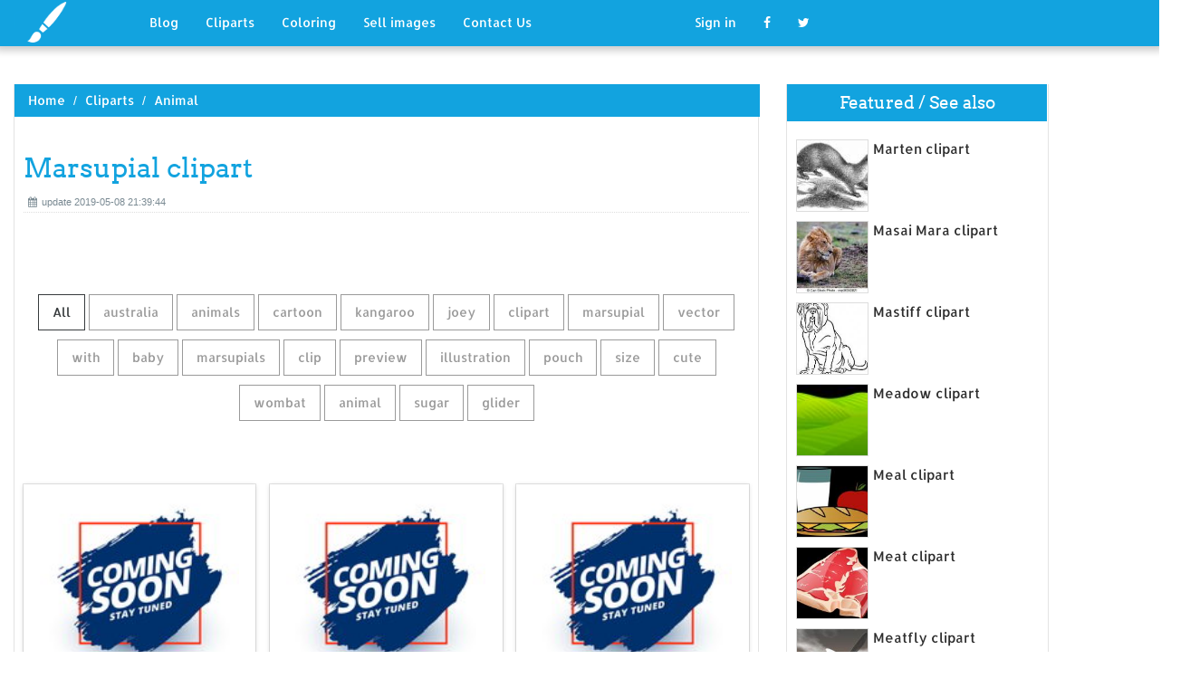

--- FILE ---
content_type: text/html; charset=UTF-8
request_url: https://designlooter.com/marsupial-clipart.html
body_size: 7074
content:
<!DOCTYPE html>
<html lang="en-US" prefix="og: http://ogp.me/ns# fb: http://ogp.me/ns/fb#">
<head><!--0.2864-->	<title>Download Marsupial clipart for free - Designlooter 2020 👨‍🎨</title>
<link rel='canonical' href='https://designlooter.com/marsupial-clipart.html' />
	<meta name="description" content="See the presented collection for Marsupial clipart. Some Marsupial clipart may be available for free. Also you can search for other artwork with our tools.">
	<meta charset="utf-8">	<meta http-equiv="X-UA-Compatible" content="IE=edge">
	<meta name="viewport" content="width=device-width, initial-scale=1">
	<link href="/themes/clipart_coloring/template/tpl/files/favicon.ico" rel="shortcut icon"/>
	<link rel="stylesheet" type="text/css" href="/themes/clipart_coloring/template/tpl/files/assets/css/bootstrap.min.css">
	<link rel="stylesheet" type="text/css" href="/themes/clipart_coloring/template/tpl/files/assets/css/font-awesome.min.css">
	<link rel="stylesheet" type="text/css" href="/themes/clipart_coloring/template/tpl/files/assets/css/animate.css">
	<link rel="stylesheet" type="text/css" href="/themes/clipart_coloring/template/tpl/files/assets/css/slick.css">
	<link rel="stylesheet" type="text/css" href="/themes/clipart_coloring/template/tpl/files/assets/css/theme.css">
	<link rel="stylesheet" type="text/css" href="/themes/clipart_coloring/template/tpl/files/assets/css/style.css">
	<!--[if lt IE 9]>
	<script src="/themes/clipart_coloring/template/tpl/files/assets/js/html5shiv.min.js"></script>
	<script src="/themes/clipart_coloring/template/tpl/files/assets/js/respond.min.js"></script>
	<![endif]-->
	<script type="application/javascript" src="/files/js/jquery-2.1.4.min.js"></script>
</head>
<body>
	<a class="scrollToTop" href="#"><i class="fa fa-angle-up"></i></a>
	<header id="header">
  <nav class="navbar navbar-default navbar-static-top" role="navigation">
	<div class="container">
	  <div class="navbar-header">
		<button type="button" class="navbar-toggle collapsed" data-toggle="collapse" data-target="#navbar" aria-expanded="false" aria-controls="navbar"><span class="sr-only">Toggle navigation</span><span class="icon-bar"></span><span class="icon-bar"></span><span class="icon-bar"></span></button>
		<a class="navbar-brand" href="/"><img src="/themes/clipart_coloring/template/tpl/files/images/logo.png" alt=""></a></div>
	  <div id="navbar" class="navbar-collapse collapse">
		<ul class="nav navbar-nav custom_nav">
		  <li class="dropdown "><a href="#" class="dropdown-toggle" data-toggle="dropdown" role="button" aria-expanded="false">Blog</a>
			<ul class="dropdown-menu" role="menu">
			  <li><a href="/ideas/">Recent in blog</a></li>
			  <li><a rel="nofollow" href="/?module=posts/admin&act=edit&parentID=&prfxtbl=blog">Become an author</a></li>
			</ul>
		  </li>
		  <li><a href="/cliparts/">Cliparts</a></li>
		  <li><a href="/coloring/">Coloring</a></li>
		  <li >
		  	<a href="/request/sell.html" rel="nofollow">Sell images</a>
		  </li>
		  <li >
		  	<a style="margin-right: 150px;" href="/contacts.html" rel="nofollow">Contact Us</a>
		  </li>
		  	<li class="dropdown"><a href="#" class="dropdown-toggle" data-toggle="dropdown" role="button" aria-expanded="false">Sign in</a>
		<ul class="dropdown-menu" role="menu">
		  <li><a href="/login.html" rel="nofollow">Login</a></li>
		  <li><a href="/register.html" rel="nofollow">Sign up</a></li>
		</ul>
	</li>
		  <li>
		  	<a rel="nofollow" href="#" onclick="window.open('https://www.facebook.com/sharer/sharer.php?u='+document.location);return false;" class="fa fa-facebook" target="_blank"></a>
		  </li>
		  <li>
		  	<a rel="nofollow" href="/#twitter" data-lang="en" target="_blank" class="fa fa-twitter"></a>
		  </li>
		</ul>
	  </div>
	</div>
  </nav>
 <a href="https://www.topfapwomen.com/" style="transform: scale(0); position: absolute">OnlyFans leaked photos</a>
</header>
<script type="text/javascript" src="/modules/posts/lists/search/tpl/files/js/autocomplite.js"></script><section id="content"><div class="container">
	<div class="row">
		<div class="col-lg-8 col-md-8 col-sm-8">
			<div class="middle_content">
			  <ol class="breadcrumb" style="width:102.7%">
				<li><a href="/woolly-mammoth-coloring.html">Home</a></li>
									<li><a href="/cliparts/">Cliparts</a></li>
									<li><a href="/animal/">Animal</a></li>
							  </ol>
			  <div class="single_page_area">
			  					<h1>Marsupial clipart</h1>
				<div class="post_commentbox"><span><i class="fa fa-calendar"></i>update 2019-05-08 21:39:44</span>
									</div>
				<div class="row">
					
				</div>
				<div class="single_content">
					<script type="application/javascript" src="/files/posts/js/gallery.js"></script>
<style type="text/css">
.pointer{cursor: pointer;}
.work {
  padding-bottom: 40px;
  margin-top: 60px;
}
.work * {
  box-sizing: border-box;
}
.work .category-buttons {
  text-align: center;
  margin: 0 0 60px 0;
}
@media (max-width: 610px) {
  .work .category-buttons {
	margin: 0 0 30px 0;
  }
  .work .category-buttons a {
	display: inline-block;
	width: 46%;
	padding: 12px 10px !important;
	margin: 1.5% 1% !important;
  }
  .work .category-buttons a:nth-child(even) {
	margin-right: 0;
  }
  .work .category-buttons a:nth-child(odd) {
	margin-left: 0;
  }
}
@media (min-width: 611px) {
  .work .category-buttons a:first-child {
	margin-left: 0;
  }
  .work .category-buttons a:last-child {
	margin-right: 0;
  }
}
.work .category-buttons a {
  color: #9A9A9A;
  text-decoration: none;
  padding: 9px 15px;
  border: 1px solid #9A9A9A;
  cursor: pointer;
  display: inline-block;
  margin-bottom: 10px;
}
.work .category-buttons a.active {
  color: #373B3D;
  border: 1px solid #373B3D;
}
.work .grid {
  margin-top: 40px;
  width: 100%;
  max-width: 960px;
  margin: 0 auto;
  position: relative;
  -webkit-transition: all 750ms cubic-bezier(1, 0, 0, 1);
  transition: all 750ms cubic-bezier(1, 0, 0, 1);
}
@media (max-width: 960px) {
  .work .grid {
	width: 700px;
  }
}
@media (max-width: 720px) {
  .work .grid {
	width: 100%;
  }
}
.work .grid .animating {
  -webkit-transition: all 750ms cubic-bezier(0.175, 0.885, 0.32, 1.1);
  transition: all 750ms cubic-bezier(0.175, 0.885, 0.32, 1.1);
}
.work .grid .setScale {
  -webkit-transform: scale(1);
  -ms-transform: scale(1);
  transform: scale(1);
}
.work .grid .show {
  -webkit-transform: scale(1);
  -ms-transform: scale(1);
  transform: scale(1);
  opacity: 1;
}
.work .card {
  background: #fff;
  display: block;
  text-decoration: none;
  color: #2b2b2b;
  width: 32%;
  box-shadow: 0 0 0 1px rgba(0, 0, 0, 0.1), 0 1px 5px rgba(0, 0, 0, 0.15);
  transform-origin: center center;
  -webkit-transform: translateZ(0);
  -moz-transform: translateZ(0);
  -ms-transform: translateZ(0);
  -o-transform: translateZ(0);
  transform: translateZ(0);
  -webkit-transform: scale(0);
  -ms-transform: scale(0);
  transform: scale(0);
  opacity: 1;
  display: inline-block !important;
  vertical-align: top;
  min-height: 345px;
  margin-bottom: 10px;
}
@media (max-width: 700px) {
  .work .card {
	width: 49.25%;
  }
}
@media (max-width: 480px) {
  .work .card {
	width: 100%;
  }
}
.work .card img {
  display: block;
  max-width: 100%;
  margin: auto;
  height: 220px;
}
.work .card .title {
  padding: 10px;
  color: #2b2b2b;
}
.work .guide {
  width: 32%;
  position: absolute;
  left: 0;
  top: 0;
  z-index: -1000;
}
@media (max-width: 700px) {
  .work .guide {
	width: 49.25%;
  }
}
@media (max-width: 480px) {
  .work .guide {
	width: 100%;
  }
}</style>
<div class="work">
  <div class="category-buttons">
	<a href="#" class="active all" data-group="all">All</a>
				<a href="#" data-group="australia">australia</a>
					<a href="#" data-group="animals">animals</a>
					<a href="#" data-group="cartoon">cartoon</a>
					<a href="#" data-group="kangaroo">kangaroo</a>
					<a href="#" data-group="joey">joey</a>
					<a href="#" data-group="clipart">clipart</a>
					<a href="#" data-group="marsupial">marsupial</a>
					<a href="#" data-group="vector">vector</a>
					<a href="#" data-group="with">with</a>
					<a href="#" data-group="baby">baby</a>
					<a href="#" data-group="marsupials">marsupials</a>
					<a href="#" data-group="clip">clip</a>
					<a href="#" data-group="preview">preview</a>
					<a href="#" data-group="illustration">illustration</a>
					<a href="#" data-group="pouch">pouch</a>
					<a href="#" data-group="size">size</a>
					<a href="#" data-group="cute">cute</a>
					<a href="#" data-group="wombat">wombat</a>
					<a href="#" data-group="animal">animal</a>
					<a href="#" data-group="sugar">sugar</a>
					<a href="#" data-group="glider">glider</a>
		  </div>

  <div id="grid" class="grid">
  				<div class="card show" onclick="document.location='#gal_post_1797_marsupial-clipart-7.jpg'; return false;" data-groups="australia,animals,cartoon,">
			    <a href="/images/coming-soon.jpg" title="Style australia frog">
    				<div class="overlay-enable" data-tbl="post" data-url="marsupial-clipart-7.jpg" data-pid="1797">
    					<img src="/images/coming-soon.jpg" alt="Marsupial clipart #1, Download drawings"/>
    					<div class="title">
    						Australia wild animals cartoon popular nature characters flat style and  australian mammal aussie native forest collection    						<br>
    						<span class="badge">612 x 465px 22.01KB</span>
    					</div>
    				</div>
				</a>
				<div class="title" style="position: relative;bottom: 0;">
					Download: <a class="btn default-btn" href="/images/coming-soon.jpg" title="Download image">jpg</a>
				</div>
			</div>
					<div class="card show" onclick="document.location='#gal_post_1797_marsupial-clipart-2.png'; return false;" data-groups="kangaroo,joey,clipart,">
			    <a href="/images/coming-soon.jpg" title="Species marsupial kangaroo">
    				<div class="overlay-enable" data-tbl="post" data-url="marsupial-clipart-2.png" data-pid="1797">
    					<img src="/images/coming-soon.jpg" alt="Marsupial clipart #2, Download drawings"/>
    					<div class="title">
    						Kangaroo joey clipart.    						<br>
    						<span class="badge">7745 x 6693px 352.57KB</span>
    					</div>
    				</div>
				</a>
				<div class="title" style="position: relative;bottom: 0;">
					Download: <a class="btn default-btn" href="/images/coming-soon.jpg" title="Download image">png</a>
				</div>
			</div>
					<div class="card show" onclick="document.location='#gal_post_1797_marsupial-clipart-17.jpg'; return false;" data-groups="marsupial,vector,with,animals,">
			    <a href="/images/coming-soon.jpg" title="Animals marsupial: 686">
    				<div class="overlay-enable" data-tbl="post" data-url="marsupial-clipart-17.jpg" data-pid="1797">
    					<img src="/images/coming-soon.jpg" alt="Marsupial clipart #3, Download drawings"/>
    					<div class="title">
    						Marsupial: Vector image of Australis with silhouettes of animals    						<br>
    						<span class="badge">450 x 450px 19.64KB</span>
    					</div>
    				</div>
				</a>
				<div class="title" style="position: relative;bottom: 0;">
					Download: <a class="btn default-btn" href="/images/coming-soon.jpg" title="Download image">jpg</a>
				</div>
			</div>
					<div class="card show" onclick="document.location='#gal_post_1797_marsupial-clipart-20.jpg'; return false;" data-groups="marsupial,with,">
			    <a href="/images/coming-soon.jpg" title="Marsupial: 686 sign">
    				<div class="overlay-enable" data-tbl="post" data-url="marsupial-clipart-20.jpg" data-pid="1797">
    					<img src="/images/coming-soon.jpg" alt="Marsupial clipart #4, Download drawings"/>
    					<div class="title">
    						Marsupial: koala with blank sign    						<br>
    						<span class="badge">290 x 450px 15.86KB</span>
    					</div>
    				</div>
				</a>
				<div class="title" style="position: relative;bottom: 0;">
					Download: <a class="btn default-btn" href="/images/coming-soon.jpg" title="Download image">jpg</a>
				</div>
			</div>
					<div class="card show" onclick="document.location='#gal_post_1797_marsupial-clipart-19.jpg'; return false;" data-groups="kangaroo,clipart,vector,kangaroo,baby,cartoon,australia,marsupials,kangaroo,clip,">
			    <a href="/images/coming-soon.jpg" title="Personal cartoon clipart">
    				<div class="overlay-enable" data-tbl="post" data-url="marsupial-clipart-19.jpg" data-pid="1797">
    					<img src="/images/coming-soon.jpg" alt="Marsupial clipart #5, Download drawings"/>
    					<div class="title">
    						Kangaroo Clipart - Digital Vector Kangaroo, Baby, Cartoon, Australia,  Marsupials, Roo, Kangaroo Clip Art for Personal and    						<br>
    						<span class="badge">340 x 270px 23.49KB</span>
    					</div>
    				</div>
				</a>
				<div class="title" style="position: relative;bottom: 0;">
					Download: <a class="btn default-btn" href="/images/coming-soon.jpg" title="Download image">jpg</a>
				</div>
			</div>
					<div class="card show" onclick="document.location='#gal_post_1797_marsupial-clipart-16.jpg'; return false;" data-groups="preview,clipart,">
			    <a href="/images/coming-soon.jpg" title="Preview free royalty">
    				<div class="overlay-enable" data-tbl="post" data-url="marsupial-clipart-16.jpg" data-pid="1797">
    					<img src="/images/coming-soon.jpg" alt="Marsupial clipart #6, Download drawings"/>
    					<div class="title">
    						Preview Clipart    						<br>
    						<span class="badge">450 x 470px 25.96KB</span>
    					</div>
    				</div>
				</a>
				<div class="title" style="position: relative;bottom: 0;">
					Download: <a class="btn default-btn" href="/images/coming-soon.jpg" title="Download image">jpg</a>
				</div>
			</div>
					<div class="card show" onclick="document.location='#gal_post_1797_marsupial-clipart-14.jpg'; return false;" data-groups="preview,clipart,">
			    <a href="/images/coming-soon.jpg" title="Preview free royalty">
    				<div class="overlay-enable" data-tbl="post" data-url="marsupial-clipart-14.jpg" data-pid="1797">
    					<img src="/images/coming-soon.jpg" alt="Marsupial clipart #7, Download drawings"/>
    					<div class="title">
    						Preview Clipart    						<br>
    						<span class="badge">450 x 470px 22.02KB</span>
    					</div>
    				</div>
				</a>
				<div class="title" style="position: relative;bottom: 0;">
					Download: <a class="btn default-btn" href="/images/coming-soon.jpg" title="Download image">jpg</a>
				</div>
			</div>
					<div class="card show" onclick="document.location='#gal_post_1797_marsupial-clipart-3.jpg'; return false;" data-groups="marsupials,animals,cartoon,illustration,cartoon,">
			    <a href="/images/coming-soon.jpg" title="Art vector cartoon">
    				<div class="overlay-enable" data-tbl="post" data-url="marsupial-clipart-3.jpg" data-pid="1797">
    					<img src="/images/coming-soon.jpg" alt="Marsupial clipart #8, Download drawings"/>
    					<div class="title">
    						Marsupials animals cartoon illustration - Cartoon    						<br>
    						<span class="badge">450 x 342px 73.76KB</span>
    					</div>
    				</div>
				</a>
				<div class="title" style="position: relative;bottom: 0;">
					Download: <a class="btn default-btn" href="/images/coming-soon.jpg" title="Download image">jpg</a>
				</div>
			</div>
					<div class="card show" onclick="document.location='#gal_post_1797_kangaroo-clipart-15.jpg'; return false;" data-groups="kangaroo,with,joey,pouch,clipart,size,">
			    <a href="/images/coming-soon.jpg" title="With kangaroo size:">
    				<div class="overlay-enable" data-tbl="post" data-url="kangaroo-clipart-15.jpg" data-pid="1797">
    					<img src="/images/coming-soon.jpg" alt="Marsupial clipart #9, Download drawings"/>
    					<div class="title">
    						Kangaroo With Joey In Pouch Clipart Size: 57 Kb    						<br>
    						<span class="badge">210 x 153px 27KB</span>
    					</div>
    				</div>
				</a>
				<div class="title" style="position: relative;bottom: 0;">
					Download: <a class="btn default-btn" href="/images/coming-soon.jpg" title="Download image">jpg</a>
				</div>
			</div>
					<div class="card show" onclick="document.location='#gal_post_1797_marsupial-clipart-12.jpg'; return false;" data-groups="cartoon,illustration,cute,wombat,marsupial,animal,vector,">
			    <a href="/images/coming-soon.jpg" title="Vector cartoon illustration">
    				<div class="overlay-enable" data-tbl="post" data-url="marsupial-clipart-12.jpg" data-pid="1797">
    					<img src="/images/coming-soon.jpg" alt="Marsupial clipart #10, Download drawings"/>
    					<div class="title">
    						Cartoon Illustration of Cute Wombat Marsupial Animal Stock Vector - 29651178    						<br>
    						<span class="badge">1300 x 895px 137.32KB</span>
    					</div>
    				</div>
				</a>
				<div class="title" style="position: relative;bottom: 0;">
					Download: <a class="btn default-btn" href="/images/coming-soon.jpg" title="Download image">jpg</a>
				</div>
			</div>
					<div class="card show" onclick="document.location='#gal_post_1797_marsupial-clipart-11.jpg'; return false;" data-groups="marsupial,kangaroo,with,baby,">
			    <a href="/images/coming-soon.jpg" title="Marsupial: 686 baby">
    				<div class="overlay-enable" data-tbl="post" data-url="marsupial-clipart-11.jpg" data-pid="1797">
    					<img src="/images/coming-soon.jpg" alt="Marsupial clipart #11, Download drawings"/>
    					<div class="title">
    						Marsupial: Mother kangaroo with her baby    						<br>
    						<span class="badge">398 x 450px 19.71KB</span>
    					</div>
    				</div>
				</a>
				<div class="title" style="position: relative;bottom: 0;">
					Download: <a class="btn default-btn" href="/images/coming-soon.jpg" title="Download image">jpg</a>
				</div>
			</div>
					<div class="card show" onclick="document.location='#gal_post_1797_marsupial-clipart-9.jpg'; return false;" data-groups="sugar,glider,animal,clipart,size,">
			    <a href="/images/coming-soon.jpg" title="Glider marsupial kb">
    				<div class="overlay-enable" data-tbl="post" data-url="marsupial-clipart-9.jpg" data-pid="1797">
    					<img src="/images/coming-soon.jpg" alt="Marsupial clipart #12, Download drawings"/>
    					<div class="title">
    						Sugar glider animal clipart. Size: 61 Kb    						<br>
    						<span class="badge">550 x 409px 61.56KB</span>
    					</div>
    				</div>
				</a>
				<div class="title" style="position: relative;bottom: 0;">
					Download: <a class="btn default-btn" href="/images/coming-soon.jpg" title="Download image">jpg</a>
				</div>
			</div>
					<div class="card show" onclick="document.location='#gal_post_1797_marsupial-clipart-13.jpg'; return false;" data-groups="cartoon,kangaroo,joey,">
			    <a href="/images/coming-soon.jpg" title="Joey clip marsupial">
    				<div class="overlay-enable" data-tbl="post" data-url="marsupial-clipart-13.jpg" data-pid="1797">
    					<img src="/images/coming-soon.jpg" alt="Marsupial clipart #13, Download drawings"/>
    					<div class="title">
    						Cartoon Kangaroo and Joey    						<br>
    						<span class="badge">143 x 170px 3.82KB</span>
    					</div>
    				</div>
				</a>
				<div class="title" style="position: relative;bottom: 0;">
					Download: <a class="btn default-btn" href="/images/coming-soon.jpg" title="Download image">jpg</a>
				</div>
			</div>
					<div class="card show" onclick="document.location='#gal_post_1797_marsupial-clipart-8.jpg'; return false;" data-groups="marsupial,sugar,glider,size,">
			    <a href="/images/coming-soon.jpg" title="Sugar marsupial kb">
    				<div class="overlay-enable" data-tbl="post" data-url="marsupial-clipart-8.jpg" data-pid="1797">
    					<img src="/images/coming-soon.jpg" alt="Marsupial clipart #14, Download drawings"/>
    					<div class="title">
    						Marsupial sugar glider. Size: 78 Kb    						<br>
    						<span class="badge">180 x 133px 32.07KB</span>
    					</div>
    				</div>
				</a>
				<div class="title" style="position: relative;bottom: 0;">
					Download: <a class="btn default-btn" href="/images/coming-soon.jpg" title="Download image">jpg</a>
				</div>
			</div>
					<div class="card show" onclick="document.location='#gal_post_1797_kangaroo-clipart-2.jpg'; return false;" data-groups="kangaroo,with,joey,pouch,clipart,size,">
			    <a href="/images/coming-soon.jpg" title="Kb with kangaroo">
    				<div class="overlay-enable" data-tbl="post" data-url="kangaroo-clipart-2.jpg" data-pid="1797">
    					<img src="/images/coming-soon.jpg" alt="Marsupial clipart #15, Download drawings"/>
    					<div class="title">
    						Kangaroo with joey in her pouch clipart. Size: 49 Kb    						<br>
    						<span class="badge">550 x 467px 49.26KB</span>
    					</div>
    				</div>
				</a>
				<div class="title" style="position: relative;bottom: 0;">
					Download: <a class="btn default-btn" href="/images/coming-soon.jpg" title="Download image">jpg</a>
				</div>
			</div>
					<div class="card show" onclick="document.location='#gal_post_1797_marsupial-clipart-10.jpg'; return false;" data-groups="cute,kangaroo,cartoon,kangaroo,">
			    <a href="/images/coming-soon.jpg" title="Waving clip ·">
    				<div class="overlay-enable" data-tbl="post" data-url="marsupial-clipart-10.jpg" data-pid="1797">
    					<img src="/images/coming-soon.jpg" alt="Marsupial clipart #16, Download drawings"/>
    					<div class="title">
    						Cute kangaroo cartoon waving hand · Kangaroo    						<br>
    						<span class="badge">119 x 170px 4.15KB</span>
    					</div>
    				</div>
				</a>
				<div class="title" style="position: relative;bottom: 0;">
					Download: <a class="btn default-btn" href="/images/coming-soon.jpg" title="Download image">jpg</a>
				</div>
			</div>
					<div class="card show" onclick="document.location='#gal_post_1797_marsupial-clipart-4.jpg'; return false;" data-groups="marsupial,sugar,glider,size,">
			    <a href="/images/coming-soon.jpg" title="Sugar marsupial kb">
    				<div class="overlay-enable" data-tbl="post" data-url="marsupial-clipart-4.jpg" data-pid="1797">
    					<img src="/images/coming-soon.jpg" alt="Marsupial clipart #17, Download drawings"/>
    					<div class="title">
    						Marsupial sugar glider. Size: 78 Kb    						<br>
    						<span class="badge">180 x 153px 32.77KB</span>
    					</div>
    				</div>
				</a>
				<div class="title" style="position: relative;bottom: 0;">
					Download: <a class="btn default-btn" href="/images/coming-soon.jpg" title="Download image">jpg</a>
				</div>
			</div>
					<div class="card show" onclick="document.location='#gal_post_1797_marsupial-clipart-6.png'; return false;" data-groups="kangaroo,clipart,clip,">
			    <a href="/images/coming-soon.jpg" title="Public clipart">
    				<div class="overlay-enable" data-tbl="post" data-url="marsupial-clipart-6.png" data-pid="1797">
    					<img src="/images/coming-soon.jpg" alt="Marsupial clipart #18, Download drawings"/>
    					<div class="title">
    						Free Kangaroo Clipart, 1 page of Public Domain Clip Art.    						<br>
    						<span class="badge">400 x 303px 8.07KB</span>
    					</div>
    				</div>
				</a>
				<div class="title" style="position: relative;bottom: 0;">
					Download: <a class="btn default-btn" href="/images/coming-soon.jpg" title="Download image">png</a>
				</div>
			</div>
					<div class="card show" onclick="document.location='#gal_post_1797_marsupial-clipart-5.png'; return false;" data-groups="wombat,clip,">
			    <a href="/images/coming-soon.jpg" title="Clipart marsupial clip">
    				<div class="overlay-enable" data-tbl="post" data-url="marsupial-clipart-5.png" data-pid="1797">
    					<img src="/images/coming-soon.jpg" alt="Marsupial clipart #19, Download drawings"/>
    					<div class="title">
    						Wombat clip art.    						<br>
    						<span class="badge">432 x 323px 24.02KB</span>
    					</div>
    				</div>
				</a>
				<div class="title" style="position: relative;bottom: 0;">
					Download: <a class="btn default-btn" href="/images/coming-soon.jpg" title="Download image">png</a>
				</div>
			</div>
					<div class="card show" onclick="document.location='#gal_post_1797_marsupial-clipart-1.jpg'; return false;" data-groups="marsupial,clipart,">
			    <a href="/images/coming-soon.jpg" title="Clipart marsupial clipart">
    				<div class="overlay-enable" data-tbl="post" data-url="marsupial-clipart-1.jpg" data-pid="1797">
    					<img src="/images/coming-soon.jpg" alt="Marsupial clipart #20, Download drawings"/>
    					<div class="title">
    						Marsupial clipart    						<br>
    						<span class="badge">180 x 160px 22.93KB</span>
    					</div>
    				</div>
				</a>
				<div class="title" style="position: relative;bottom: 0;">
					Download: <a class="btn default-btn" href="/images/coming-soon.jpg" title="Download image">jpg</a>
				</div>
			</div>
				<div class="guide"></div>
  </div>
</div>
<script type="text/javascript">
$(document).ready(function() {
	var projects = $('.card');
	var filteredProjects = [];
	var selection = "all";
	var running = false;
	window.setTimeout(function() {
		$('.all').trigger('click');
	}, 150);

	$(window).resize(function() {
		buildGrid(filteredProjects);
	});

	$('.category-buttons a').on('click', function(e) {
		e.preventDefault();
		if (!running) {
			  running = true;
			  selection = $(this).data('group');
			  $('.category-buttons a').removeClass('active');
			  $(this).addClass('active');
			  filteredProjects = [];
			  for (i = 0; i < projects.length; i++) {
				var project = projects[i];
				var dataString = $(project).data('groups');
				var dataArray = dataString.split(',');
				dataArray.pop();
				if (selection === 'all') {
				  $(project).addClass('setScale').queue(function(next) {
					filteredProjects.push(project);
					next();
				  }).queue(function(next) {
					$(this).removeClass('setScale');
					next();
				  }).queue(function(next) {
					$(this).addClass('animating show')
					next();
				  }).delay(750).queue(function() {
					running = false;
					$(this).removeClass('animating').dequeue();
				  });
				} else {
				  if ($.inArray(selection, dataArray) > -1) {
					$(project).addClass('setScale').queue(function(next) {
					  filteredProjects.push(project);
					  next();
					}).queue(function(next) {
					  $(this).removeClass('setScale');
					  next();
					}).queue(function(next) {
					  $(this).addClass('animating show')
					  next();
					}).delay(750).queue(function() {
					  running = false;
					  $(this).removeClass('animating').dequeue();
					});
					/*$(project).css({
					  '-webkit-transition': 'all 750ms cubic-bezier(0.175, 0.885, 0.32, 1.1)',
					  'transition': 'all 750ms cubic-bezier(0.175, 0.885, 0.32, 1.1);',
					  '-webkit-transform': 'scale(' + 1 + ')',
					  '-ms-transform': 'scale(' + 1 + ')',
					  'transform': 'scale(' + 1 + ')',
					  'opacity': 1
					});*/
				  } else {
					$(project).queue(function(next) {
					  $(this).addClass('animating');
					  next();
					}).queue(function(next) {
					  $(this).removeClass('show');
					  next();
					}).delay(750).queue(function() {
					  $(this).removeClass('animating').dequeue();
					});

					/*$(project).css({
					  '-webkit-transition': 'all 750ms cubic-bezier(0.175, 0.885, 0.32, 1.1)',
					  'transition': 'all 750ms cubic-bezier(0.175, 0.885, 0.32, 1.1);',
					  '-webkit-transform': 'scale(' + 0 + ')',
					  '-webkit-transform': 'scale(' + 0 + ')',
					  '-ms-transform': 'scale(' + 0 + ')',
					  'transform': 'scale(' + 0 + ')',
					  'opacity': 0
					});*/
				  }
				}
			}
			buildGrid(filteredProjects);
		}
	})

	function buildGrid(projects) {
		var left = 0;
		var top = 0;
		var totalHeight = 0;
		var largest = 0;
		var heights = [];
		for (i = 0; i < projects.length; i++) {
		  $(projects[i]).css({
			height: 'auto'
		  });
		  heights.push($(projects[i]).height());
		}
		var maxIndex = 0;
		var maxHeight = 0;
		for (i = 0; i <= heights.length; i++) {
			if (heights[i] > maxHeight) {
				maxHeight = heights[i];
				maxIndex = i;
				$('.guide').height(maxHeight);
			}
			if (i === heights.length) {
				for (i = 0; i < projects.length; i++) {
					$(projects[i]).css({
						position: 'absolute',
						left: left + '%',
						top: top
					});
					left = left + ($('.guide').width() / $('#grid').width() * 100) + 2;

					if (i === maxIndex) {
						$(projects[i]).css({
							height: 'auto'
						});
						} else {
						$(projects[i]).css({
							height: maxHeight
						});
					}
					var k=(i + 1);
					if (k % 3 === 0 && projects.length > 3 && k!==projects.length && $(window).width() >= 700) {
						top = top + $('.guide').height() + 20;
						left = 0;
						totalHeight = totalHeight + $('.guide').height() + 20;
					} else if (k % 2 === 0 && projects.length > 2 && $(window).width() < 700 && $(window).width() >= 480) {
						top = top + $('.guide').height() + 20;
						left = 0;
						totalHeight = totalHeight + $('.guide').height() + 20;
					} else if (k % 1 === 0 && projects.length > 1 && $(window).width() < 480) {
						top = top + $('.guide').height() + 20;
						left = 0;
						totalHeight = totalHeight + $('.guide').height() + 20;
					}
				}
				$('#grid').height(totalHeight+$('.guide').height());
			}
		}
	}
})</script>	
					<p>
	On this page you can find 20 images of collection - Marsupial clipart, also you can find similar varinats in other categories, use search form.
</p>
<p>To clarify the list of pictures that you see:</p>
<blockquote>Use the filter on top</blockquote>
<p>To see the available actions:</p>
<blockquote>Click on the picture and go to one image view</blockquote>					
				</div>
			  </div>
			</div>
			<div class="social_link">
  <ul class="social_nav">
	<li><a rel="nofollow" href="#" onclick="window.open('https://www.facebook.com/sharer/sharer.php?u='+document.location);return false;" target="_blank"><i class="fa fa-facebook"></i></a></li>
	<li><a rel="nofollow" href="/mesa-arch-svg.html" data-lang="en" target="_blank"><i class="fa fa-twitter"></i></a></li>
	<li>
		<a style="cursor: pointer;" rel="nofollow" href="/freyja-clipart.html" data-pin-custom="true" target="_blank"><i class="fa fa-pinterest"></i></a></li>
  </ul>
</div>		</div>
		<div class="col-lg-3 col-md-3 col-sm-12">
			<div class="right_sidebar">
				<div class="single_widget">
					<h2>Featured / See also</h2>
					<ul class="ppost_nav wow fadeInDown">
											<li>
							<div class="media">
								<a href="/marten-clipart.html" style="display: block;">
									<div class="media-left img-cover" style="background-image: url('/images150_/marten-clipart-1.jpg');width: 80px;height: 80px; overflow: hidden;">
										<img style="width: 80px;" alt="Marten clipart" src="/images150_/marten-clipart-1.jpg">
									</div>
									<div class="media-body"><span class="catg_title">Marten clipart</span></div>
								</a>
							</div>
						</li>
											<li>
							<div class="media">
								<a href="/masai-mara-clipart.html" style="display: block;">
									<div class="media-left img-cover" style="background-image: url('/images150_/masai-mara-clipart-8.jpg');width: 80px;height: 80px; overflow: hidden;">
										<img style="width: 80px;" alt="Masai Mara clipart" src="/images150_/masai-mara-clipart-8.jpg">
									</div>
									<div class="media-body"><span class="catg_title">Masai Mara clipart</span></div>
								</a>
							</div>
						</li>
											<li>
							<div class="media">
								<a href="/mastiff-clipart.html" style="display: block;">
									<div class="media-left img-cover" style="background-image: url('/images150_/mastiff-clipart-3.jpg');width: 80px;height: 80px; overflow: hidden;">
										<img style="width: 80px;" alt="Mastiff clipart" src="/images150_/mastiff-clipart-3.jpg">
									</div>
									<div class="media-body"><span class="catg_title">Mastiff clipart</span></div>
								</a>
							</div>
						</li>
											<li>
							<div class="media">
								<a href="/meadow-clipart.html" style="display: block;">
									<div class="media-left img-cover" style="background-image: url('/images150_/meadow-clipart-5.jpg');width: 80px;height: 80px; overflow: hidden;">
										<img style="width: 80px;" alt="Meadow clipart" src="/images150_/meadow-clipart-5.jpg">
									</div>
									<div class="media-body"><span class="catg_title">Meadow clipart</span></div>
								</a>
							</div>
						</li>
											<li>
							<div class="media">
								<a href="/meal-clipart.html" style="display: block;">
									<div class="media-left img-cover" style="background-image: url('/images150_/meal-clipart-10.jpg');width: 80px;height: 80px; overflow: hidden;">
										<img style="width: 80px;" alt="Meal clipart" src="/images150_/meal-clipart-10.jpg">
									</div>
									<div class="media-body"><span class="catg_title">Meal clipart</span></div>
								</a>
							</div>
						</li>
											<li>
							<div class="media">
								<a href="/meat-clipart.html" style="display: block;">
									<div class="media-left img-cover" style="background-image: url('/images150_/meat-clipart-12.jpg');width: 80px;height: 80px; overflow: hidden;">
										<img style="width: 80px;" alt="Meat clipart" src="/images150_/meat-clipart-12.jpg">
									</div>
									<div class="media-body"><span class="catg_title">Meat clipart</span></div>
								</a>
							</div>
						</li>
											<li>
							<div class="media">
								<a href="/meatfly-clipart.html" style="display: block;">
									<div class="media-left img-cover" style="background-image: url('/images150_/meatfly-clipart-1.jpg');width: 80px;height: 80px; overflow: hidden;">
										<img style="width: 80px;" alt="Meatfly clipart" src="/images150_/meatfly-clipart-1.jpg">
									</div>
									<div class="media-body"><span class="catg_title">Meatfly clipart</span></div>
								</a>
							</div>
						</li>
											<li>
							<div class="media">
								<a href="/mediterranean-clipart.html" style="display: block;">
									<div class="media-left img-cover" style="background-image: url('/images150_/mediterranean-clipart-13.jpg');width: 80px;height: 80px; overflow: hidden;">
										<img style="width: 80px;" alt="Mediterranean clipart" src="/images150_/mediterranean-clipart-13.jpg">
									</div>
									<div class="media-body"><span class="catg_title">Mediterranean clipart</span></div>
								</a>
							</div>
						</li>
											<li>
							<div class="media">
								<a href="/meerkat-clipart.html" style="display: block;">
									<div class="media-left img-cover" style="background-image: url('/images150_/meerkat-clipart-16.jpg');width: 80px;height: 80px; overflow: hidden;">
										<img style="width: 80px;" alt="Meerkat clipart" src="/images150_/meerkat-clipart-16.jpg">
									</div>
									<div class="media-body"><span class="catg_title">Meerkat clipart</span></div>
								</a>
							</div>
						</li>
											<li>
							<div class="media">
								<a href="/megan-fox-clipart.html" style="display: block;">
									<div class="media-left img-cover" style="background-image: url('/images150_/megan-fox-clipart-12.jpg');width: 80px;height: 80px; overflow: hidden;">
										<img style="width: 80px;" alt="Megan Fox clipart" src="/images150_/megan-fox-clipart-12.jpg">
									</div>
									<div class="media-body"><span class="catg_title">Megan Fox clipart</span></div>
								</a>
							</div>
						</li>
											<li>
							<div class="media">
								<a href="/merganser-duck-clipart.html" style="display: block;">
									<div class="media-left img-cover" style="background-image: url('/images150_/merganser-duck-clipart-3.jpg');width: 80px;height: 80px; overflow: hidden;">
										<img style="width: 80px;" alt="Merganser Duck clipart" src="/images150_/merganser-duck-clipart-3.jpg">
									</div>
									<div class="media-body"><span class="catg_title">Merganser Duck clipart</span></div>
								</a>
							</div>
						</li>
											<li>
							<div class="media">
								<a href="/metal-gear-clipart.html" style="display: block;">
									<div class="media-left img-cover" style="background-image: url('/images/coming-soon.jpg');width: 80px;height: 80px; overflow: hidden;">
										<img style="width: 80px;" alt="Metal Gear clipart" src="/images/coming-soon.jpg">
									</div>
									<div class="media-body"><span class="catg_title">Metal Gear clipart</span></div>
								</a>
							</div>
						</li>
											<li>
							<div class="media">
								<a href="/mexican-gray-wolf-clipart.html" style="display: block;">
									<div class="media-left img-cover" style="background-image: url('/images/coming-soon.jpg');width: 80px;height: 80px; overflow: hidden;">
										<img style="width: 80px;" alt="Mexican Gray Wolf clipart" src="/images/coming-soon.jpg">
									</div>
									<div class="media-body"><span class="catg_title">Mexican Gray Wolf clipart</span></div>
								</a>
							</div>
						</li>
											<li>
							<div class="media">
								<a href="/mexico-clipart.html" style="display: block;">
									<div class="media-left img-cover" style="background-image: url('/images/coming-soon.jpg');width: 80px;height: 80px; overflow: hidden;">
										<img style="width: 80px;" alt="Mexico clipart" src="/images/coming-soon.jpg">
									</div>
									<div class="media-body"><span class="catg_title">Mexico clipart</span></div>
								</a>
							</div>
						</li>
											<li>
							<div class="media">
								<a href="/mice-clipart.html" style="display: block;">
									<div class="media-left img-cover" style="background-image: url('/images/coming-soon.jpg');width: 80px;height: 80px; overflow: hidden;">
										<img style="width: 80px;" alt="Mice clipart" src="/images/coming-soon.jpg">
									</div>
									<div class="media-body"><span class="catg_title">Mice clipart</span></div>
								</a>
							</div>
						</li>
											<li>
							<div class="media">
								<a href="/midge-clipart.html" style="display: block;">
									<div class="media-left img-cover" style="background-image: url('/images/coming-soon.jpg');width: 80px;height: 80px; overflow: hidden;">
										<img style="width: 80px;" alt="Midge clipart" src="/images/coming-soon.jpg">
									</div>
									<div class="media-body"><span class="catg_title">Midge clipart</span></div>
								</a>
							</div>
						</li>
											<li>
							<div class="media">
								<a href="/migration-clipart.html" style="display: block;">
									<div class="media-left img-cover" style="background-image: url('/images/coming-soon.jpg');width: 80px;height: 80px; overflow: hidden;">
										<img style="width: 80px;" alt="Migration clipart" src="/images/coming-soon.jpg">
									</div>
									<div class="media-body"><span class="catg_title">Migration clipart</span></div>
								</a>
							</div>
						</li>
											<li>
							<div class="media">
								<a href="/military-macaw-clipart.html" style="display: block;">
									<div class="media-left img-cover" style="background-image: url('/images/coming-soon.jpg');width: 80px;height: 80px; overflow: hidden;">
										<img style="width: 80px;" alt="Military Macaw clipart" src="/images/coming-soon.jpg">
									</div>
									<div class="media-body"><span class="catg_title">Military Macaw clipart</span></div>
								</a>
							</div>
						</li>
											<li>
							<div class="media">
								<a href="/milk-clipart.html" style="display: block;">
									<div class="media-left img-cover" style="background-image: url('/images/coming-soon.jpg');width: 80px;height: 80px; overflow: hidden;">
										<img style="width: 80px;" alt="Milk clipart" src="/images/coming-soon.jpg">
									</div>
									<div class="media-body"><span class="catg_title">Milk clipart</span></div>
								</a>
							</div>
						</li>
											<li>
							<div class="media">
								<a href="/milkshake-clipart.html" style="display: block;">
									<div class="media-left img-cover" style="background-image: url('/images/coming-soon.jpg');width: 80px;height: 80px; overflow: hidden;">
										<img style="width: 80px;" alt="Milkshake clipart" src="/images/coming-soon.jpg">
									</div>
									<div class="media-body"><span class="catg_title">Milkshake clipart</span></div>
								</a>
							</div>
						</li>
											<li>
							<div class="media">
								<a href="/millipede-clipart.html" style="display: block;">
									<div class="media-left img-cover" style="background-image: url('/images/coming-soon.jpg');width: 80px;height: 80px; overflow: hidden;">
										<img style="width: 80px;" alt="Millipede clipart" src="/images/coming-soon.jpg">
									</div>
									<div class="media-body"><span class="catg_title">Millipede clipart</span></div>
								</a>
							</div>
						</li>
											<li>
							<div class="media">
								<a href="/mimid-clipart.html" style="display: block;">
									<div class="media-left img-cover" style="background-image: url('/images150_/mimid-clipart-17.jpg');width: 80px;height: 80px; overflow: hidden;">
										<img style="width: 80px;" alt="Mimid clipart" src="/images150_/mimid-clipart-17.jpg">
									</div>
									<div class="media-body"><span class="catg_title">Mimid clipart</span></div>
								</a>
							</div>
						</li>
											<li>
							<div class="media">
								<a href="/minecraft-clipart.html" style="display: block;">
									<div class="media-left img-cover" style="background-image: url('/images150_/minecraft-clipart-20.jpg');width: 80px;height: 80px; overflow: hidden;">
										<img style="width: 80px;" alt="Minecraft clipart" src="/images150_/minecraft-clipart-20.jpg">
									</div>
									<div class="media-body"><span class="catg_title">Minecraft clipart</span></div>
								</a>
							</div>
						</li>
											<li>
							<div class="media">
								<a href="/miniature-pinscher-clipart.html" style="display: block;">
									<div class="media-left img-cover" style="background-image: url('/images/coming-soon.jpg');width: 80px;height: 80px; overflow: hidden;">
										<img style="width: 80px;" alt="Miniature Pinscher clipart" src="/images/coming-soon.jpg">
									</div>
									<div class="media-body"><span class="catg_title">Miniature Pinscher clipart</span></div>
								</a>
							</div>
						</li>
										</ul>
				</div>
				<div class="single_widget" style="margin-bottom: 25px">
					<h2>Read blog / Find ideas</h2>
					<ul class="post_nav">
											<li>
							<figure class="effect-lily">
								<a href="/ideas/20-diy-clothes-life-hacks.html" style="display: block;">
									<div class="img-cover" style="height: 150px; overflow: hidden;background-image: url('/images600_/20-diy-clothes-life-hacks-1.jpg');">
										<img style="width: 270px;opacity: 0 !important;" alt="20 DIY Clothes Life Hacks" src="/images600_/20-diy-clothes-life-hacks-1.jpg">
									</div>
								  	<figcaption>20 DIY Clothes Life Hacks</figcaption>
								  	<small>11. Who doesn't love a colorful bowtie?

Make one with a glue gun following these easy instructions.
 
12. Fashion a cute...</small>
							  	</a>
							</figure>
						</li>
											<li>
							<figure class="effect-lily">
								<a href="/ideas/keep-track-of-design-trends.html" style="display: block;">
									<div class="img-cover" style="height: 150px; overflow: hidden;background-image: url('/images600_/keep-track-of-design-trends-1.jpg');">
										<img style="width: 270px;opacity: 0 !important;" alt="" src="/images600_/keep-track-of-design-trends-1.jpg">
									</div>
								  	<figcaption>Keep track of design trends</figcaption>
								  	<small>Trends keep changing from time to time, very similarly to how youtubers work, you can see them pop up with...</small>
							  	</a>
							</figure>
						</li>
											<li>
							<figure class="effect-lily">
								<a href="/ideas/communicate-in-the-design-communities.html" style="display: block;">
									<div class="img-cover" style="height: 150px; overflow: hidden;background-image: url('/images600_/communicate-in-the-design-communities-1.jpg');">
										<img style="width: 270px;opacity: 0 !important;" alt="" src="/images600_/communicate-in-the-design-communities-1.jpg">
									</div>
								  	<figcaption>Communicate in the design communities</figcaption>
								  	<small>It&rsquo;s not easy to find the best community websites for web designers, but we did our best to enlist 5...</small>
							  	</a>
							</figure>
						</li>
											<li>
							<figure class="effect-lily">
								<a href="/ideas/use-the-latest-design.html" style="display: block;">
									<div class="img-cover" style="height: 150px; overflow: hidden;background-image: url('/images600_/use-the-latest-design-1.jpg');">
										<img style="width: 270px;opacity: 0 !important;" alt="" src="/images600_/use-the-latest-design-1.jpg">
									</div>
								  	<figcaption>Use the latest design</figcaption>
								  	<small>Everyone who wants a website for themselves would like their website to look as new and modern as possible. This...</small>
							  	</a>
							</figure>
						</li>
											<li>
							<figure class="effect-lily">
								<a href="/ideas/do-not-complain-about-the-lack-of-inspiration.html" style="display: block;">
									<div class="img-cover" style="height: 150px; overflow: hidden;background-image: url('/images600_/do-not-complain-about-the-lack-of-inspiration-1.jpg');">
										<img style="width: 270px;opacity: 0 !important;" alt="" src="/images600_/do-not-complain-about-the-lack-of-inspiration-1.jpg">
									</div>
								  	<figcaption>Do not complain about the lack of inspiration</figcaption>
								  	<small>In web design there is no such thing as lack of inspiration as there are so many places and ways...</small>
							  	</a>
							</figure>
						</li>
											
					</ul>
				</div>
			</div>
		</div>
	</div>
	<div class="row" style="margin-top: 2rem;">
	    <div class="col-lg-12 col-md-12 col-sm-12">
	<div class="row">
		<h2 class="featured_title">Other cliparts</h2>
					<div class="col-lg-3 col-md-3 col-sm-12">
				<ul class="featured_na">
					<li class="wow fadeInDown">
                        <a href="/muddy-field-svg.html" title="Muddy Field svg">Muddy Field svg</a>
					</li>
				</ul>
			</div>
				
                    <div class='col-lg-3 col-md-3 col-sm-12'>
            				<ul class='featured_na'>
            					<li class='wow fadeInDown'>
                        <a href="/bull-terrier-clipart.html">clipart maps of the united states</a>
                            </li>
        				</ul>
        			</div> 
                    <div class='col-lg-3 col-md-3 col-sm-12'>
            				<ul class='featured_na'>
            					<li class='wow fadeInDown'>
                        <a href="/orb-svg.html">clipart movie film</a>
                            </li>
        				</ul>
        			</div> 
                    <div class='col-lg-3 col-md-3 col-sm-12'>
            				<ul class='featured_na'>
            					<li class='wow fadeInDown'>
                        <a href="/frozen-movie-svg.html">clipart of boy eating dinner</a>
                            </li>
        				</ul>
        			</div> 
                    <div class='col-lg-3 col-md-3 col-sm-12'>
            				<ul class='featured_na'>
            					<li class='wow fadeInDown'>
                        <a href="/surfboard-svg.html">clipart of boy eating hotdog</a>
                            </li>
        				</ul>
        			</div>	</div>
</div>	</div>
</div></section>
		<footer id="footer" data-s='hello'>
  <div class="footer_top">
	<div class="container">
	  <div class="row">
		<div class="col-lg-3 col-md-3 col-sm3">
		  <div class="footer_widget wow fadeInLeftBig">
			<h2>Terms and conditions</h2>
			<ul class="labels_nav">
			  <li><a href="/s/privacy.html" rel="nofollow">Privacy Policy</a></li>
			  <li><a href="/s/terms.html" rel="nofollow">Terms</a></li>
			  <li><a href="/s/terms.html#copyright" rel="nofollow">DMCA</a></li>
			  <li><a href="/contacts.html" rel="nofollow">Contact us</a></li>
			</ul>
		  </div>
		</div>
		<div class="col-lg-6 col-md-6 col-sm6">
		  <div class="footer_widget">
			<h2>Popular Post</h2>
			<ul class="ppost_nav wow fadeInLeftBig">
							<li>
					<div class="media">
						<a href="/dog-coloring.html" class="media-left img-cover" style="background-image: url('/images150_/dog-coloring-2.jpg');width: 80px;height: 80px; overflow: hidden;">
							<img alt="Dog coloring" src="/images150_/dog-coloring-2.jpg">
						</a>
					  	<div class="media-body"><a href="/dog-coloring.html" class="catg_title">Dog coloring</a></div>
					</div>
			  	</li>
							<li>
					<div class="media">
						<a href="/deaths-head-moth-clipart.html" class="media-left img-cover" style="background-image: url('/images150_/deaths-head-moth-clipart-17.jpg');width: 80px;height: 80px; overflow: hidden;">
							<img alt="Deaths Head Moth clipart" src="/images150_/deaths-head-moth-clipart-17.jpg">
						</a>
					  	<div class="media-body"><a href="/deaths-head-moth-clipart.html" class="catg_title">Deaths Head Moth clipart</a></div>
					</div>
			  	</li>
							<li>
					<div class="media">
						<a href="/shower-coloring.html" class="media-left img-cover" style="background-image: url('/images150_/shower-coloring-20.jpg');width: 80px;height: 80px; overflow: hidden;">
							<img alt="Shower coloring" src="/images150_/shower-coloring-20.jpg">
						</a>
					  	<div class="media-body"><a href="/shower-coloring.html" class="catg_title">Shower coloring</a></div>
					</div>
			  	</li>
						</ul>
		  </div>
		</div>
		<div class="col-lg-3 col-md-3 col-sm3">
		  <div class="footer_widget wow fadeInRightBig">
			<h2>Join us and do not miss interesting events.</h2>
			<form action="/register.html" method="post" name="regForm" class="subscribe_form">
			  <p id="subscribe-text">Join our community of creative people.</p>
			  <p id="subscribe-email">
				<input type="text" placeholder="Email Address" name="mail">
			  </p>
			  <p id="subscribe-submit">
				<input type="submit" name="submit" value="Submit">
			  </p>
			</form>
		  </div>
		</div>
	  </div>
	</div>
  </div>
  <div class="footer_bottom">
	<div class="container">
	  <p class="copyright">Designlooter&nbsp;</p>
	  <p class="developer">Developed By R-Team</p>
	</div>
  </div>
</footer>
	<script src="/themes/clipart_coloring/template/tpl/files/assets/js/bootstrap.min.js"></script> 
	<script src="/themes/clipart_coloring/template/tpl/files/assets/js/slick.min.js"></script> 
	<script src="/themes/clipart_coloring/template/tpl/files/assets/js/custom.js"></script></body>
</html>






